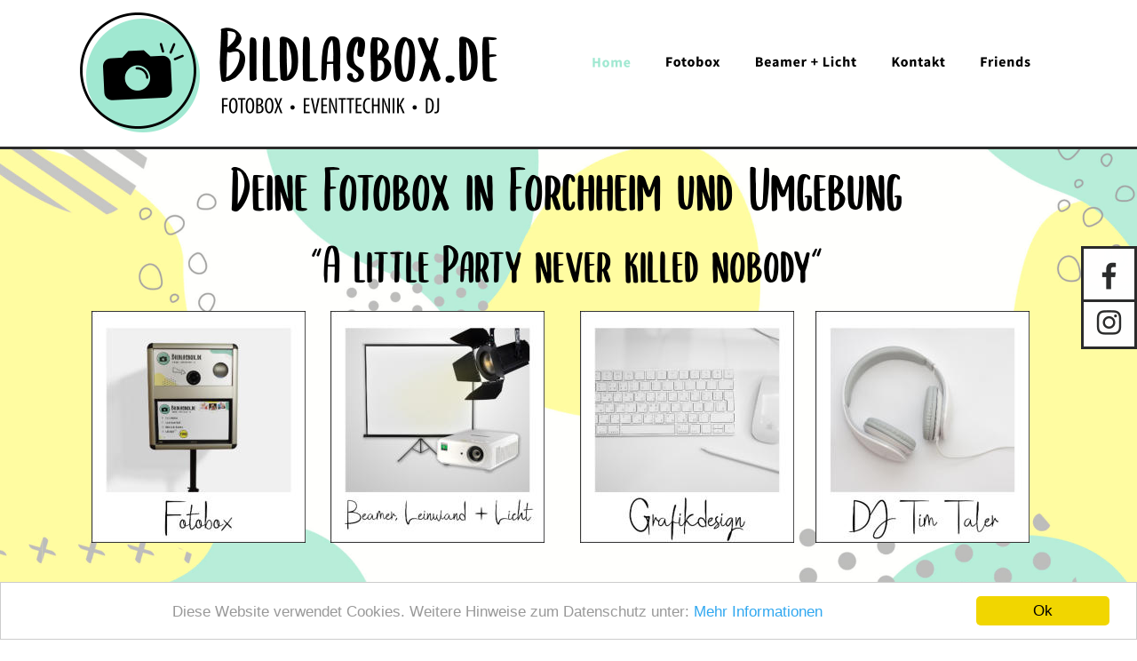

--- FILE ---
content_type: text/html
request_url: https://bildlasbox.de/
body_size: 34693
content:
<!DOCTYPE html>
<html lang="de">
<head>
 <meta http-equiv="X-UA-Compatible" content="IE=EDGE"/>
 <meta charset="utf-8"/>
 <meta name="Generator" content="Xara HTML filter v.9.9.1.0"/>
 <meta name="XAR Files" content="index_htm_files/xr_files.txt"/>
 <title>Bildlasbox.de - Deine Fotobox in Forchheim und Umgebung</title>
 <meta name="viewport" content="width=device-width, initial-scale=1" />
 <meta name="keywords" content="Fotobox, Photobooth, Forchheim, Nürnberg, Erlangen, Fränkische Schweiz, Hochzeit, Taufe, Geburtstag, Baby Shower, JGA, Junggesellenabschied, Firmenveranstaltung, Weihnachtsfeier, Party, Veranstaltung, Event, Ton und Licht, Verleih, Foto, Fotobox mieten, Miete, Foto Requisiten, Foto Hintergrund Fotobox Requisiten, Fotobox Hintergrund, Fotodrucker, Fotobox und Drucker, Bilder, Bilder drucken, Grafik Design, Einladungen, Dankeskarten, Layout, timtaler, Tim Taler, Matthias Witschel, Lichttechniker, Javelin, MacLoud, Troglauer, PAW, PAW Veranstaltungstechnik, Freier Lichtler, Freier Lichttechniker, Light Operator, Light Technican, Strohofer, Eventzentrum Strohofer, Bike and Musik, Truckertreffen, Geiselwind, JB Licon, Licon, Witschel, Matthias, Tim Taler, wmdesign, Dj Tim, Hochzeitsdj, Hochzeits DJ, Hochzeits DJ Franken, Lisa Polster, Fotobox Forchheim, Fotobox Umgebung, Fotobox Nürnberg, Fotobox Fränkische Schweiz, Fotobox Igensdorf, Fotobox Weissenohe, Brauerei Weissenohe, Brauerei Friedmann, Heidhof, Hochzeitsstadl, Hochzeit, DJ günstig, Hochzeitspavillion, Hochzeit Weisl, Hochzeit Ebermannstadt, Fotobox Firmenveranstaltung, Firmenfeier, Sommerfest, "/>
 <meta name="description" content="Bildlasbox.de - Alles für deine Party ! Fotobox in Forchheim und Umgebung inklusive Drucker, Auf- und Abbau und Requisiten.✔ DJ Tim Taler"/>
 <link rel="stylesheet" href="index_htm_files/xr_fonts.css"/>
 <script><!--
 if(navigator.userAgent.indexOf('MSIE')!=-1 || navigator.userAgent.indexOf('Trident')!=-1){ document.write('<link rel="stylesheet" href="index_htm_files/xr_fontsie.css"/>');} 
 if(navigator.userAgent.indexOf('Android')!=-1){ document.write('<link rel="stylesheet" href="index_htm_files/xr_fontsrep.css"/>');} 
--></script>
 <script>document.documentElement.className="xr_bgh0";</script>
 <link rel="stylesheet" href="index_htm_files/highslide.css" />
 <!--[if lt IE 7]><link rel="stylesheet" href="index_htm_files/highslide-ie6.css" /><![endif]-->
 <script src="index_htm_files/highslide.js"></script>
 <link rel="stylesheet" href="index_htm_files/xr_main.css"/>
 <link rel="stylesheet" href="index_htm_files/custom_styles.css"/>
 <link rel="stylesheet" href="index_htm_files/xr_text.css"/>
 <link rel="shortcut icon" type="image/ico" href="index_htm_files/favicon.ico"/>
 <link rel="icon" type="image/ico" href="index_htm_files/favicon.ico"/>
 <meta name="msapplication-TileImage" content="index_htm_files/tileicon.png"/>
 <link rel="apple-touch-icon" href="index_htm_files/tileicon.png"/>
 <script src="index_htm_files/roe.js"></script>
 <script src="index_htm_files/replaceMobileFonts.js"></script>
 <script src="index_htm_files/prs4.js"></script>
 <link rel="stylesheet" href="index_htm_files/xr_all.css" id="xr_mvcss"/>
 <!--[if lt IE 9]><link rel="stylesheet" href="index_htm_files/xr_ie.css"/><![endif]-->
 <script> var xr_multivar=1;xr_ios_ini2();</script>
 <script src="index_htm_files/jquery.js"></script>
 <link rel="stylesheet" href="index_htm_files/ani.css"/>
 <style>
  @media screen and (min-width: 800px) {#xr_xr {top:0px;}}
  @media screen and (max-width: 799px) {#xr_xr {top:0px;}}
 </style>
 <script type="text/javascript">
function Timer(){
{setTimeout("xr_cpu(4)", 1000);}
{setTimeout("xr_cpu(11)", 1000);}
{setTimeout("xr_ppc('xr_xp4')", 30000);}
}
{setTimeout("xr_ppc('xr_xp11')", 30000);}
</script>


 <!-- Begin Cookie Consent plugin by Silktide - http://silktide.com/cookieconsent -->
<script type="text/javascript">
    window.cookieconsent_options = {"message":"Diese Website verwendet Cookies. Weitere Hinweise zum Datenschutz unter:","dismiss":"Ok","learnMore":"Mehr Informationen","link":"https://www.bildlasbox.de/impresum.htm","theme":"light-bottom"};
</script>

<script type="text/javascript" src="//cdnjs.cloudflare.com/ajax/libs/cookieconsent2/1.0.9/cookieconsent.min.js"></script>
<!-- End Cookie Consent plugin -->

 <!-- Facebook Pixel Code --><script>!function(f,b,e,v,n,t,s){if(f.fbq)return;n=f.fbq=function(){n.callMethod?n.callMethod.apply(n,arguments):n.queue.push(arguments)};if(!f._fbq)f._fbq=n;n.push=n;n.loaded=!0;n.version='2.0';n.queue=[];t=b.createElement(e);t.async=!0;t.src=v;s=b.getElementsByTagName(e)[0];s.parentNode.insertBefore(t,s)}(window,document,'script','https://connect.facebook.net/en_US/fbevents.js');fbq('init', '377665223645470'); fbq('track', 'PageView');</script><noscript><img height="1" width="1" src="https://www.facebook.com/tr?id=377665223645470&ev=PageView&noscript=1"/></noscript><!-- End Facebook Pixel Code -->
 <!-- Begin Cookie Consent plugin by Silktide - http://silktide.com/cookieconsent -->
<script type="text/javascript">
    window.cookieconsent_options = {"message":"Diese Website verwendet Cookies. Weitere Hinweise zum Datenschutz unter:","dismiss":"Ok","learnMore":"Mehr Informationen","link":"https://www.bildlasbox.de/impressum.htm","theme":"light-bottom"};
</script>

<script type="text/javascript" src="//cdnjs.cloudflare.com/ajax/libs/cookieconsent2/1.0.9/cookieconsent.min.js"></script>
<!-- End Cookie Consent plugin -->

 <meta name="google-site-verification" content="F_yMVaEtw3QaLx8Sh51m82WIDDGzMI3NAdqC0i2WAKI" />
</head>
<body class="xr_bgb0">
<div class="xr_ap" id="xr_xrii"  style="width: 100%; height: 100%; min-width: 1120px; min-height: 1250px; top:0%; left:0%; overflow:hidden;">
<div class="xr_ap" id="xr_bph" style="width: 100%; height: 100%; left: 0px; top: 0px; overflow: hidden;">
<div class="xr_ar xr_mvp_2 xr_mvpo " style="width: 100%; height: 100%;">
<div class="xr_pbd">
</div>
</div>
</div>
<div class="xr_strb  xr_mvp_1 " style="top: 0px; left: 0px; width: 100%; min-width: 1120px; position: absolute;">
 <span class="xr_ar" id="photoreplaced" style=" left: 0px; width: 100%; height: 563px; top: 167px; position: absolute; background:url('index_htm_files/1590@2x.jpg') center center no-repeat; background-size: cover;"></span>
</div>
<div class="xr_strb  xr_mvp_1 " style="top: 0px; left: 0px; width: 100%; min-width: 1120px; position: absolute;">
 <span class="xr_ar" style=" left: 0px; width: 100%; height: 55px; top: 1195px; position: absolute; background-color: #2B2B2B;"></span>
</div>
<div class="xr_strb  xr_mvp_1 " style="top: 0px; left: 0px; width: 100%; min-width: 1120px; position: absolute;">
 <span class="xr_ar" id="panel_background1" style=" left: 0px; width: 100%; height: 257px; top: 943px; position: absolute; background-color: #A0E8D1;"></span>
</div>
<div class="xr_strb  xr_mvp_2  xr_mvpo " style="top: 0px; left: 0px; width: 100%; min-width: 480px; position: absolute;">
 <span class="xr_ar" id="Xxr_v2_photoreplaced" style=" left: 0px; width: 100%; height: 717px; top: 140px; position: absolute; background:url('index_htm_files/2764@2x.jpg') center center no-repeat; background-size: cover;"></span>
</div>
<div class="xr_strb  xr_mvp_2  xr_mvpo " style="top: 0px; left: 0px; width: 100%; min-width: 480px; position: absolute;">
 <span class="xr_ar" id="Xxr_v2_panel_background1" style=" left: 0px; width: 100%; height: 224px; top: 1226px; position: absolute; background-color: #A0E8D1;"></span>
</div>
<!--[if gte IE 9]><!-->
<div id="xr_xr" class="xr_noc" style="position:relative; text-align:left; margin:0 auto;" onmousedown="xr_mm(event);">
<!--<![endif]-->
<!--[if lt IE 9]>
<div class="xr_ap" id="xr_xr" style="width: 1120px; height: 1250px; left:50%; margin-left: -560px; text-align: left; top:0px;">
<![endif]-->
 <script>var xr_xr=document.getElementById("xr_xr");xr_rxc();</script>
<div id="xr_td" class="xr_td">
<div id="xr_mvp_1" class="xr_mvp_1 xr_bgn_0_0_0" style="position:absolute; width:1120px; height:1250px;">
<div class="xr_ap xr_pp">
 <span class="xr_ar" style="left:0px;top:0px;width:1120px;height:1250px; background-color: #FFFFFF;"></span>
</div>
<div id="xr_xrc1" class="xr_ap xr_xri_ xr_xrc" style="width: 1120px; height: 1250px; overflow:hidden;">
<div class="xr_group">
</div>
 <div class="xr_trigs xr_trigo_xr_ce0" style="position:absolute;left:1155px;top:330px;width:0px;height:0px;visibility:hidden;z-index:-1;"></div>
 <div class="xr_trigs xr_trigo_xr_ce1" style="position:absolute;left:1155px;top:277px;width:0px;height:0px;visibility:hidden;z-index:-1;"></div>
 <div class="xr_trigo_xr_ce2" style="position:absolute;left:30px;top:798px;width:494px;height:106px;z-index:-1;"></div>
 <div class="xr_ap xr_ac" id="xr_xpxr_18" style="left:0; top:0; visibility: hidden; display: none;">
 <div class="xr_txt xr_s0" style="position: absolute; left:30px; top:798px; width:494px; height:10px;">
  <h2 class="xr_tc TITLE Heading_1 xr_s1" style="left: 249.61px; top: -31.85px; width: 9px;margin:0;"><span id="Philosophy"></span> </h2>
  <span class="xr_tl Normal_text xr_s2" style="top: 19.15px;">Du planst eine Party, egal ob im kleinen Rahmen, Geburtstag, Hochzeit, Taufe, Baby-</span>
  <span class="xr_tl Normal_text xr_s2" style="top: 38.5px;">Shower, JGA, Weihnachtsfeier oder Firmenveranstaltung – Wir kümmern uns darum! </span>
  <span class="xr_tl Normal_text xr_s2" style="top: 57.86px;">Neben unserer hochwertigen Fotobox, bieten wir von Grafikdesign über T-Shirt-Druck </span>
  <span class="xr_tl Normal_text xr_s2" style="top: 77.21px;">hin zu Lichttechnik und DJ alles was Du für Deine Party benötigst.</span>
 </div>
 </div>
<div class="xr_group">
</div>
 <div class="xr_trigo_xr_ce3" style="position:absolute;left:590px;top:798px;width:481px;height:52px;z-index:-1;"></div>
 <div class="xr_ap xr_ac" id="xr_xpxr_668" style="left:0; top:0; visibility: hidden; display: none;">
 <div class="xr_txt xr_s0" style="position: absolute; left:590px; top:798px; width:481px; height:10px;">
  <span class="xr_tl Normal_text xr_s2" style="top: 19.15px;">Wir sind ein Familienbetrieb aus der Fränkischen Schweiz und seit vielen Jahren in </span>
  <span class="xr_tl Normal_text xr_s2" style="top: 38.5px;">der Medienbranche tätig. Die jahrelange Erfahrung und das vorhandene technische </span>
  <span class="xr_tl Normal_text xr_s2" style="top: 57.86px;">Know-How helfen uns, Deine individuellen Wünsche und Erwartungen zu erfüllen.</span>
 </div>
 </div>
<div class="xr_group">
</div>
<div class="xr_group">
 <div class="xr_trigo_xr_ce4" style="position:absolute;left:0px;top:1195px;width:1120px;height:55px;z-index:-1;"></div>
 <div class="xr_ap xr_ac" id="xr_xpxr_719" style="left:0; top:0; visibility: hidden; display: none;">
 <a href="javascript:xr_top();" onclick="return(xr_nn());">
  <img class="xr_rn_ xr_rnsp_ xr_ap" src="index_htm_files/1903.png" alt="" title="" onmousemove="xr_mo(this,0,event)" style="left:1064px;top:1209px;width:26px;height:27px;"/>
  <img class="xr_rn_ xr_rnsp_ xr_ap xr_ro xr_ro0 xr_tt2" src="index_htm_files/1918.png" alt="" title="" onmousemove="xr_mo(this,0)" style="left:1064px;top:1209px;width:26px;height:27px;"/>
 </a>
 </div>
</div>
 <div class="xr_trigo_xr_ce5" style="position:absolute;left:196px;top:994px;width:726px;height:171px;z-index:-1;"></div>
 <div class="xr_ap xr_ac" id="xr_xpxr_723" style="left:0; top:0; visibility: hidden; display: none;">
 <img class="xr_rn_ xr_ap" src="index_htm_files/1904.png" alt="" title="" style="left:196px;top:994px;width:726px;height:171px;"/>
 </div>
<div class="xr_group">
 <div class="xr_trigo_xr_ce6" style="position:absolute;left:332px;top:1227px;width:119px;height:13px;z-index:-1;"></div>
 <div class="xr_ap xr_ac" id="xr_xpxr_840" style="left:0; top:0; visibility: hidden; display: none;">
 <div class="xr_txt Normal_text Heading_4 xr_s3" style="position: absolute; left:332px; top:1227px; width:119px; height:10px;">
  <span class="xr_tc Normal_text Heading_4 xr_s3" style="left: 162.04px; top: -13.77px; width: 132px;"><a href="&#109;&#97;&#105;&#108;&#116;&#111;&#58;&#98;&#105;&#108;&#100;&#108;&#97;&#115;&#98;&#111;&#120;&#64;&#119;&#109;&#100;&#101;&#115;&#105;&#103;&#110;&#111;&#110;&#108;&#105;&#110;&#101;&#46;&#100;&#101;" onclick="return(xr_nn());" onmousemove="xr_mo(this,0)" >info&#64;bildlasbox.de</a></span>
 </div>
 </div>
</div>
 <a href="fotobox.htm" onclick="return(xr_nn());">
  <img class="xr_rn_ xr_ap" src="index_htm_files/1596.jpg" alt="" title="" onmousemove="xr_mo(this,0,event)" style="left:23px;top:350px;width:241px;height:261px;"/>
 </a>
 <a href="http://www.wmdesignonline.de" target="_blank" rel="noopener noreferrer" onclick="return(xr_nn());">
  <img class="xr_rn_ xr_ap" src="index_htm_files/1597.jpg" alt="" title="" onmousemove="xr_mo(this,0,event)" style="left:573px;top:350px;width:241px;height:261px;"/>
 </a>
 <a href="http://www.timtaler.net" target="_blank" rel="noopener noreferrer" onclick="return(xr_nn());">
  <img class="xr_rn_ xr_ap" src="index_htm_files/1598.jpg" alt="" title="" onmousemove="xr_mo(this,0,event)" style="left:838px;top:350px;width:241px;height:261px;"/>
 </a>
 <div class="xr_trigo_xr_ce7" style="position:absolute;left:160px;top:243px;width:754px;height:50px;z-index:-1;"></div>
 <div class="xr_ap xr_ac" id="xr_xpxr_851" style="left:0; top:0; visibility: hidden; display: none;">
 <div class="xr_txt TITLE Heading_1 Heading xr_s4" style="position: absolute; left:160px; top:243px; width:754px; height:10px;">
  <span class="xr_tc TITLE Heading_1 Heading xr_s4" style="left: -18.76px; top: -61.93px; width: 833px;"><span id="start"></span>Deine Fotobox in Forchheim und Umgebung</span>
 </div>
 </div>
<div class="xr_group">
 <div class="xr_trigo_xr_ce8" style="position:absolute;left:22px;top:1227px;width:137px;height:13px;z-index:-1;"></div>
 <div class="xr_ap xr_ac" id="xr_xpxr_869" style="left:0; top:0; visibility: hidden; display: none;">
 <div class="xr_txt Normal_text Heading_4 xr_s3" style="position: absolute; left:22px; top:1227px; width:137px; height:10px;">
  <span class="xr_tl Normal_text Heading_4 xr_s3" style="top: -13.77px;"><a href="http://www.wmdesignonline.de" target="_blank" rel="noopener noreferrer" onclick="return(xr_nn());" onmousemove="xr_mo(this,0)" >powered by WMDesign</a></span>
 </div>
 </div>
</div>
 <div class="xr_trigo_xr_ce9" style="position:absolute;left:143px;top:773px;width:269px;height:26px;z-index:-1;"></div>
 <div class="xr_ap xr_ac" id="xr_xpxr_880" style="left:0; top:0; visibility: hidden; display: none;">
 <img class="xr_rn_ xr_rnsp_ xr_ap" src="index_htm_files/1915.png" alt="" title="" style="left:143px;top:773px;width:269px;height:26px;"/>
 </div>
 <div class="xr_trigo_xr_ce10" style="position:absolute;left:677px;top:773px;width:308px;height:26px;z-index:-1;"></div>
 <div class="xr_ap xr_ac" id="xr_xpxr_885" style="left:0; top:0; visibility: hidden; display: none;">
 <img class="xr_rn_ xr_rnsp_ xr_ap" src="index_htm_files/1916.png" alt="" title="" style="left:677px;top:773px;width:308px;height:26px;"/>
 </div>
 <a href="beamer.htm" onclick="return(xr_nn());">
  <img class="xr_rn_ xr_ap" src="index_htm_files/1607.jpg" alt="" title="" onmousemove="xr_mo(this,0,event)" style="left:292px;top:350px;width:241px;height:261px;"/>
 </a>
 <div class="xr_trigo_xr_ce11" style="position:absolute;left:160px;top:323px;width:574px;height:43px;z-index:-1;"></div>
 <div class="xr_ap xr_ac" id="xr_xpxr_890" style="left:0; top:0; visibility: hidden; display: none;">
 <div class="xr_txt TITLE xr_s5" style="position: absolute; left:160px; top:323px; width:574px; height:10px;">
  <span class="xr_tc TITLE xr_s6" style="left: 80.63px; top: -53.09px; width: 634px;"><span class="TITLE xr_s7" style="">“</span><span class="TITLE xr_s8" style="">A little Party never killed nobody“</span></span>
 </div>
 </div>
 <div class="xr_trigo_xr_ce12" style="position:absolute;left:427px;top:655px;width:267px;height:29px;z-index:-1;"></div>
 <div class="xr_ap xr_ac" id="xr_xpxr_919" style="left:0; top:0; visibility: hidden; display: none;">
 <a href="&#109;&#97;&#105;&#108;&#116;&#111;&#58;&#98;&#105;&#108;&#100;&#108;&#97;&#115;&#98;&#111;&#120;&#64;&#119;&#109;&#100;&#101;&#115;&#105;&#103;&#110;&#111;&#110;&#108;&#105;&#110;&#101;&#46;&#100;&#101;&#63;&#115;&#117;&#98;&#106;&#101;&#99;&#116;&#61;&#85;&#110;&#118;&#101;&#114;&#98;&#105;&#110;&#100;&#108;&#105;&#99;&#104;&#101;&#32;&#65;&#110;&#102;&#114;&#97;&#103;&#101;&#32;&#66;&#105;&#108;&#100;&#108;&#97;&#115;&#98;&#111;&#120;" onclick="return(xr_nn());">
  <img class="xr_rn_ xr_rnsp_ xr_ap" src="index_htm_files/2761.png" alt="KOSTENLOSE BERATUNG" title="" onmousemove="xr_mo(this,0,event)" style="left:427px;top:655px;width:267px;height:29px;"/>
  <img class="xr_rn_ xr_rnsp_ xr_ap xr_ro xr_ro0 xr_tt2" src="index_htm_files/2771.png" alt="KOSTENLOSE BERATUNG" title="" onmousemove="xr_mo(this,0)" style="left:427px;top:655px;width:267px;height:29px;"/>
 </a>
 </div>
 <div class="xr_trigo_xr_ce13" style="position:absolute;left:667px;top:680px;width:26px;height:33px;z-index:-1;"></div>
 <div class="xr_ap xr_ac" id="xr_xpxr_926" style="left:0; top:0; visibility: hidden; display: none;">
 <img class="xr_rn_ xr_rnsp_ xr_ap" src="index_htm_files/2770.png" alt="" title="" style="left:667px;top:680px;width:26px;height:33px;"/>
 </div>
 <div id="xr_xo0" class="xr_ap" style="left:0; top:0; width:1120px; height:100px; visibility:hidden; z-index:3;">
 <a href="" onclick="return(false);" onmousedown="xr_ppir(this);">
 </a>
 </div>
 <div id="xr_xd0"></div>
</div>
</div>
<div id="xr_mvp_2" class="xr_mvp_2 xr_bgn_1_0_0 xr_mvpo" style="position:absolute; width:480px; height:1490px;">
<div class="xr_ap xr_pp">
 <span class="xr_ar" style="left:0px;top:0px;width:480px;height:1490px; background-color: #FFFFFF;"></span>
</div>
<div id="xr_xrc2" class="xr_ap xr_xri_ xr_xrc" style="width: 480px; height: 1490px; overflow:hidden;">
<div class="xr_group">
</div>
 <div class="xr_trigo_xr_ce14" style="position:absolute;left:238px;top:780px;width:64px;height:63px;z-index:-1;"></div>
 <div class="xr_ap xr_ac" id="xr_xpxr_963" style="left:0; top:0; visibility: hidden; display: none;">
 <a href="https://www.instagram.com/bildlasbox.de/" target="_blank" rel="noopener noreferrer" onclick="return(xr_nn());">
  <img class="xr_rn_ xr_rnsp_ xr_ap" src="index_htm_files/1931.png" alt="" title="" onmousemove="xr_mo(this,7,event)" style="left:238px;top:780px;width:64px;height:63px;"/>
  <img class="xr_rn_ xr_rnsp_ xr_ap xr_ro xr_ro0 xr_tt2" src="index_htm_files/1943.png" alt="" title="" onmousemove="xr_mo(this,7)" style="left:238px;top:780px;width:64px;height:63px;"/>
 </a>
 </div>
 <div class="xr_trigo_xr_ce15" style="position:absolute;left:178px;top:780px;width:64px;height:63px;z-index:-1;"></div>
 <div class="xr_ap xr_ac" id="xr_xpxr_970" style="left:0; top:0; visibility: hidden; display: none;">
 <a href="https://www.facebook.com/bildlasbox.de/" target="_blank" rel="noopener noreferrer" onclick="return(xr_nn());">
  <img class="xr_rn_ xr_rnsp_ xr_ap" src="index_htm_files/1932.png" alt="" title="" onmousemove="xr_mo(this,7,event)" style="left:178px;top:780px;width:64px;height:63px;"/>
  <img class="xr_rn_ xr_rnsp_ xr_ap xr_ro xr_ro0 xr_tt2" src="index_htm_files/1942.png" alt="" title="" onmousemove="xr_mo(this,7)" style="left:178px;top:780px;width:64px;height:63px;"/>
 </a>
 </div>
 <div class="xr_trigo_xr_ce16" style="position:absolute;left:110px;top:872px;width:269px;height:26px;z-index:-1;"></div>
 <div class="xr_ap xr_ac" id="xr_xpxr_977" style="left:0; top:0; visibility: hidden; display: none;">
 <img class="xr_rn_ xr_rnsp_ xr_ap" src="index_htm_files/1915.png" alt="" title="" style="left:110px;top:872px;width:269px;height:26px;"/>
 </div>
 <div class="xr_trigo_xr_ce17" style="position:absolute;left:30px;top:899px;width:414px;height:125px;z-index:-1;"></div>
 <div class="xr_ap xr_ac" id="xr_xpxr_982" style="left:0; top:0; visibility: hidden; display: none;">
 <div class="xr_txt xr_s0" style="position: absolute; left:30px; top:899px; width:414px; height:10px;">
  <h2 class="xr_tc TITLE Heading_1 xr_s1" style="left: 210.65px; top: -31.85px; width: 9px;margin:0;"><span id="Xxr_v2_Philosophy"></span> </h2>
  <span class="xr_tl Normal_text xr_s2" style="top: 19.15px;">Du planst eine Party, egal ob im kleinen Rahmen, Geburtstag, Hochzeit, </span>
  <span class="xr_tl Normal_text xr_s2" style="top: 38.5px;">Taufe, Baby-Shower, JGA, Weihnachtsfeier oder Firmenveranstaltung – </span>
  <span class="xr_tl Normal_text xr_s2" style="top: 57.86px;">Wir kümmern uns darum! Neben unserer hochwertigen Fotobox, bieten </span>
  <span class="xr_tl Normal_text xr_s2" style="top: 77.21px;">wir von Grafikdesign über T-Shirt-Druck hin zu Lichttechnik und DJ alles </span>
  <span class="xr_tl Normal_text xr_s2" style="top: 96.57px;">was Du für Deine Party benötigst.</span>
 </div>
 </div>
<div class="xr_group">
</div>
 <div class="xr_trigo_xr_ce18" style="position:absolute;left:90px;top:1060px;width:308px;height:26px;z-index:-1;"></div>
 <div class="xr_ap xr_ac" id="xr_xpxr_1057" style="left:0; top:0; visibility: hidden; display: none;">
 <img class="xr_rn_ xr_rnsp_ xr_ap" src="index_htm_files/1916.png" alt="" title="" style="left:90px;top:1060px;width:308px;height:26px;"/>
 </div>
 <div class="xr_trigo_xr_ce19" style="position:absolute;left:33px;top:1085px;width:413px;height:71px;z-index:-1;"></div>
 <div class="xr_ap xr_ac" id="xr_xpxr_1062" style="left:0; top:0; visibility: hidden; display: none;">
 <div class="xr_txt xr_s0" style="position: absolute; left:33px; top:1085px; width:413px; height:10px;">
  <span class="xr_tl Normal_text xr_s2" style="top: 19.15px;">Wir sind ein Familienbetrieb aus der Fränkischen Schweiz und seit </span>
  <span class="xr_tl Normal_text xr_s2" style="top: 38.5px;">vielen Jahren in der Medienbranche tätig. Die jahrelange Erfahrung und </span>
  <span class="xr_tl Normal_text xr_s2" style="top: 57.86px;">das vorhandene technische Know-How helfen uns, Deine individuellen </span>
  <span class="xr_tl Normal_text xr_s2" style="top: 77.21px;">Wünsche und Erwartungen zu erfüllen.</span>
 </div>
 </div>
 <div class="xr_trigo_xr_ce20" style="position:absolute;left:42px;top:1291px;width:396px;height:121px;z-index:-1;"></div>
 <div class="xr_ap xr_ac" id="xr_xpxr_1124" style="left:0; top:0; visibility: hidden; display: none;">
 <img class="xr_rn_ xr_ap" src="index_htm_files/1933.png" alt="" title="" style="left:42px;top:1291px;width:396px;height:121px;"/>
 </div>
 <div class="xr_trigo_xr_ce21" style="position:absolute;left:77px;top:207px;width:320px;height:103px;z-index:-1;"></div>
 <div class="xr_ap xr_ac" id="xr_xpxr_1129" style="left:0; top:0; visibility: hidden; display: none;">
 <div class="xr_txt TITLE xr_s5" style="position: absolute; left:77px; top:207px; width:320px; height:10px;">
  <span class="xr_tc TITLE xr_s6" style="left: 30.49px; top: -53.09px; width: 279px;"><span id="Xxr_v2_start"></span><span class="TITLE xr_s7" style="">“</span><span class="TITLE xr_s8" style="">A little Party </span></span>
  <span class="xr_tc TITLE xr_s8" style="left: -14.6px; top: 6.91px; width: 355px;">never killed nobody“</span>
 </div>
 </div>
 <a href="fotobox.htm" onclick="return(xr_nn());">
  <img class="xr_rn_ xr_ap" src="index_htm_files/1625.jpg" alt="" title="" onmousemove="xr_mo(this,7,event)" style="left:40px;top:300px;width:184px;height:200px;"/>
 </a>
 <a href="http://www.wmdesignonline.de" target="_blank" rel="noopener noreferrer" onclick="return(xr_nn());">
  <img class="xr_rn_ xr_ap" src="index_htm_files/1626.jpg" alt="" title="" onmousemove="xr_mo(this,7,event)" style="left:40px;top:530px;width:184px;height:200px;"/>
 </a>
 <a href="beamer.htm" onclick="return(xr_nn());">
  <img class="xr_rn_ xr_ap" src="index_htm_files/1627.jpg" alt="" title="" onmousemove="xr_mo(this,7,event)" style="left:256px;top:300px;width:184px;height:200px;"/>
 </a>
 <a href="http://www.timtaler.net" target="_blank" rel="noopener noreferrer" onclick="return(xr_nn());">
  <img class="xr_rn_ xr_ap" src="index_htm_files/1628.jpg" alt="" title="" onmousemove="xr_mo(this,7,event)" style="left:256px;top:530px;width:184px;height:200px;"/>
 </a>
 <a href="&#109;&#97;&#105;&#108;&#116;&#111;&#58;&#98;&#105;&#108;&#100;&#108;&#97;&#115;&#98;&#111;&#120;&#64;&#119;&#109;&#100;&#101;&#115;&#105;&#103;&#110;&#111;&#110;&#108;&#105;&#110;&#101;&#46;&#100;&#101;" onclick="return(xr_nn());">
  <img class="xr_rn_ xr_rnsp_ xr_ap" src="index_htm_files/1940.png" alt="" title="" onmousemove="xr_mo(this,7,event)" style="left:0px;top:1440px;width:480px;height:50px;"/>
 </a>
 <div class="xr_txt Normal_text Heading_4 xr_s3" style="position: absolute; left:167px; top:1470px; width:119px; height:10px;">
  <span class="xr_tc Normal_text Heading_4 xr_s3" style="left: 6.83px; top: -13.77px; width: 132px;"><a href="&#109;&#97;&#105;&#108;&#116;&#111;&#58;&#98;&#105;&#108;&#100;&#108;&#97;&#115;&#98;&#111;&#120;&#64;&#119;&#109;&#100;&#101;&#115;&#105;&#103;&#110;&#111;&#110;&#108;&#105;&#110;&#101;&#46;&#100;&#101;" onclick="return(xr_nn());" onmousemove="xr_mo(this,7)" >info&#64;bildlasbox.de</a></span>
 </div>
<div class="xr_group">
 <div class="xr_txt Normal_text Heading_4 xr_s3" style="position: absolute; left:19px; top:1469px; width:80px; height:10px;">
  <span class="xr_tl Normal_text Heading_4 xr_s3" style="top: -13.77px;"><a href="http://www.wmdesignonline.de" target="_blank" rel="noopener noreferrer" onclick="return(xr_nn());" onmousemove="xr_mo(this,7)" >by WMDesign</a></span>
 </div>
</div>
 <div class="xr_trigo_xr_ce22" style="position:absolute;left:106px;top:742px;width:268px;height:30px;z-index:-1;"></div>
 <div class="xr_ap xr_ac" id="xr_xpxr_1268" style="left:0; top:0; visibility: hidden; display: none;">
 <a href="&#109;&#97;&#105;&#108;&#116;&#111;&#58;&#98;&#105;&#108;&#100;&#108;&#97;&#115;&#98;&#111;&#120;&#64;&#119;&#109;&#100;&#101;&#115;&#105;&#103;&#110;&#111;&#110;&#108;&#105;&#110;&#101;&#46;&#100;&#101;&#63;&#115;&#117;&#98;&#106;&#101;&#99;&#116;&#61;&#85;&#110;&#118;&#101;&#114;&#98;&#105;&#110;&#100;&#108;&#105;&#99;&#104;&#101;&#32;&#65;&#110;&#102;&#114;&#97;&#103;&#101;&#32;&#66;&#105;&#108;&#100;&#108;&#97;&#115;&#98;&#111;&#120;" onclick="return(xr_nn());">
  <img class="xr_rn_ xr_rnsp_ xr_ap" src="index_htm_files/2767.png" alt="KOSTENLOSE BERATUNG" title="" onmousemove="xr_mo(this,7,event)" style="left:106px;top:742px;width:268px;height:30px;"/>
  <img class="xr_rn_ xr_rnsp_ xr_ap xr_ro xr_ro0 xr_tt2" src="index_htm_files/2772.png" alt="KOSTENLOSE BERATUNG" title="" onmousemove="xr_mo(this,7)" style="left:106px;top:742px;width:268px;height:30px;"/>
 </a>
 </div>
 <div class="xr_trigo_xr_ce23" style="position:absolute;left:353px;top:767px;width:26px;height:33px;z-index:-1;"></div>
 <div class="xr_ap xr_ac" id="xr_xpxr_1275" style="left:0; top:0; visibility: hidden; display: none;">
 <img class="xr_rn_ xr_rnsp_ xr_ap" src="index_htm_files/2770.png" alt="" title="" style="left:353px;top:767px;width:26px;height:33px;"/>
 </div>
 <div id="xr_xo7" class="xr_ap" style="left:0; top:0; width:480px; height:100px; visibility:hidden; z-index:3;">
 <a href="" onclick="return(false);" onmousedown="xr_ppir(this);">
 </a>
 </div>
 <div id="xr_xd7"></div>
</div>
</div>
</div>
</div>
<div class="xr_ap  xr_mvp_1 " style="top:0px; left:0px; width:0px; height:0px; text-align:left;">
<div class="xr_group">
 <div class="xr_ap xr_stickie" style="position:fixed;top:0px;width:100%;height:165px;">
 <span class="xr_ar" style=" left: 0px; width: 100%; height: 165px; position: fixed; background-color: #FFFFFF;"></span>
 </div>
</div>
 <div class="xr_ap xr_ac xr_stickie" id="xr_xpxr_2" style="position:fixed;right:0px;top:330px;width:63px;height:63px; visibility: hidden; display: none;">
 <a href="https://www.instagram.com/bildlasbox.de/" target="_blank" rel="noopener noreferrer" onclick="return(xr_nn());">
  <img class="xr_rn_ xr_rnsp_ xr_ap" src="index_htm_files/1901.png" alt="" title="" onmousemove="xr_mo(this,7,event)" style="left:0px;top:0px;width:63px;height:63px;"/>
  <img class="xr_rn_ xr_rnsp_ xr_ap xr_ro xr_ro0 xr_tt2" src="index_htm_files/1920.png" alt="" title="" onmousemove="xr_mo(this,7)" style="left:0px;top:0px;width:63px;height:63px;"/>
 </a>
 </div>
 <div class="xr_ap xr_ac xr_stickie" id="xr_xpxr_11" style="position:fixed;right:0px;top:277px;width:63px;height:64px; visibility: hidden; display: none;">
 <a href="https://www.facebook.com/bildlasbox.de/" target="_blank" rel="noopener noreferrer" onclick="return(xr_nn());">
  <img class="xr_rn_ xr_rnsp_ xr_ap" src="index_htm_files/1902.png" alt="" title="" onmousemove="xr_mo(this,7,event)" style="left:0px;top:0px;width:63px;height:64px;"/>
  <img class="xr_rn_ xr_rnsp_ xr_ap xr_ro xr_ro0 xr_tt2" src="index_htm_files/1919.png" alt="" title="" onmousemove="xr_mo(this,7)" style="left:0px;top:0px;width:63px;height:64px;"/>
 </a>
 </div>
<div class="xr_group">
 <div class="xr_ap xr_stickie" style="position:fixed;top:165px;width:100%;height:3px;">
 <span class="xr_ar" style=" left: 0px; width: 100%; height: 3px; position: fixed; background-color: #2B2B2B;"></span>
 </div>
</div>
 <div class="xr_ap xr_stickie" style="position:fixed;left:50%;margin-left:-550px;top:14px;width:470px;height:135px;">
 <img class="xr_rn_ xr_ap" src="index_htm_files/1905.png" alt="" title="" style="left:0px;top:0px;width:470px;height:135px;"/>
 </div>
<div class="xr_xpos xr_stickie" style="position:fixed; left: 50%; margin-left: 7px; top: 40px; width:533px; height:60px;">
<div id="xr_nb1" class="xr_ar">
 <div class="xr_ar xr_nb0">
 <a href="javascript:;" onclick="return(xr_nn());">
  <img class="xr_rn_ xr_rnsp_ xr_ap" src="index_htm_files/1909.png" alt="Home" title="" onmousemove="xr_mo(this,7,event)" style="left:0px;top:0px;width:83px;height:60px;"/>
  <img class="xr_rn_ xr_rnsp_ xr_ap xr_rs" src="index_htm_files/1921.png" alt="Home" title="" onmousemove="xr_mo(this,7)" style="left:17px;top:10px;width:48px;height:42px;"/>
 </a>
 </div>
 <div class="xr_ar xr_nb0">
 <a href="fotobox.htm" target="_self" onclick="return(xr_nn());">
  <img class="xr_rn_ xr_rnsp_ xr_ap" src="index_htm_files/1910.png" alt="Fotobox" title="" onmousemove="xr_mo(this,7,event)" style="left:82px;top:0px;width:102px;height:60px;"/>
  <img class="xr_rn_ xr_rnsp_ xr_ap xr_ro xr_ro0 xr_tt2" src="index_htm_files/1922.png" alt="Fotobox" title="" onmousemove="xr_mo(this,7)" style="left:100px;top:10px;width:65px;height:42px;"/>
 </a>
 </div>
 <div class="xr_ar xr_nb0">
 <a href="beamer.htm" target="_self" onclick="return(xr_nn());">
  <img class="xr_rn_ xr_rnsp_ xr_ap" src="index_htm_files/1911.png" alt="Beamer + Licht" title="" onmousemove="xr_mo(this,7,event)" style="left:183px;top:0px;width:155px;height:60px;"/>
  <img class="xr_rn_ xr_rnsp_ xr_ap xr_ro xr_ro0 xr_tt2" src="index_htm_files/1923.png" alt="Beamer + Licht" title="" onmousemove="xr_mo(this,7)" style="left:201px;top:10px;width:118px;height:42px;"/>
 </a>
 </div>
 <div class="xr_ar xr_nb0">
 <a href="kontakt.htm" target="_self" onclick="return(xr_nn());">
  <img class="xr_rn_ xr_rnsp_ xr_ap" src="index_htm_files/1912.png" alt="Kontakt" title="" onmousemove="xr_mo(this,7,event)" style="left:337px;top:0px;width:100px;height:60px;"/>
  <img class="xr_rn_ xr_rnsp_ xr_ap xr_ro xr_ro0 xr_tt2" src="index_htm_files/1924.png" alt="Kontakt" title="" onmousemove="xr_mo(this,7)" style="left:355px;top:10px;width:64px;height:42px;"/>
 </a>
 </div>
 <div class="xr_ar xr_nb0">
 <a href="friends.htm" target="_self" onclick="return(xr_nn());">
  <img class="xr_rn_ xr_rnsp_ xr_ap" src="index_htm_files/1913.png" alt="Friends" title="" onmousemove="xr_mo(this,7,event)" style="left:437px;top:0px;width:96px;height:60px;"/>
  <img class="xr_rn_ xr_rnsp_ xr_ap xr_ro xr_ro0 xr_tt2" src="index_htm_files/1925.png" alt="Friends" title="" onmousemove="xr_mo(this,7)" style="left:454px;top:10px;width:61px;height:42px;"/>
 </a>
 </div>
</div>
</div>
</div>
<div class="xr_ap  xr_mvp_2  xr_mvpo " style="top:0px; left:0px; width:0px; height:0px; text-align:left;">
<div class="xr_group">
 <div class="xr_ap xr_stickie" style="position:fixed;top:0px;width:100%;height:141px;">
 <span class="xr_ar" style=" left: 0px; width: 100%; height: 141px; position: fixed; background-color: #FFFFFF;"></span>
 </div>
</div>
<div class="xr_group">
 <div class="xr_ap xr_stickie" style="position:fixed;top:138px;width:100%;height:3px;">
 <span class="xr_ar" style=" left: 0px; width: 100%; height: 3px; position: fixed; background-color: #2B2B2B;"></span>
 </div>
</div>
<div class="xr_xpos xr_stickie" style="position:fixed; left: 50%; margin-left: 173px; top: 10px; width:68px; height:61px;">
<div id="xr_nb5" class="xr_ar">
 <div class="xr_ar xr_nb0">
 <a href="javascript:;" aria-haspopup="true" onclick="return(xr_nn());">
  <img class="xr_rn_ xr_rnsp_ xr_ap" src="index_htm_files/1934.png" alt="" title="" style="left:0px;top:0px;width:68px;height:61px;"/>
  <img class="xr_rn_ xr_rnsp_ xr_ap xr_ro xr_ro0 xr_tt2" src="index_htm_files/1944.png" alt="" title="" onmousemove="xr_mo(this,7)" style="left:18px;top:10px;width:31px;height:43px;"/>
 </a>
  <div class="xr_nb2 xr_nb5 xr_smp0_-68" style="left:0px; top:61px; min-width:68px;">
  <ul class="xr_nb4">
   <li><a href="index.htm">Home</a>
   </li>
   <li><a href="fotobox.htm">Fotobox</a>
   </li>
   <li><a href="beamer.htm" target="_self">Beamer + Licht</a>
   </li>
   <li><a href="kontakt.htm">Kontakt</a>
   </li>
   <li><a href="friends.htm" target="_self">Friends</a>
   </li>
   <li><a href="impressum.htm" target="_self">Impressum</a>
   </li>
  </ul>
  </div>
 </div>
</div>
</div>
 <div class="xr_ap xr_stickie" style="position:fixed;left:50%;margin-left:-232px;top:9px;width:316px;height:91px;">
 <img class="xr_rn_ xr_rnsp_ xr_ap" src="index_htm_files/1935.png" alt="" title="" style="left:0px;top:0px;width:316px;height:91px;"/>
 </div>
</div>
</div >
<!--[if lt IE 7]><script src="index_htm_files/png.js"></script><![endif]-->
<!--[if IE]><script>xr_aeh()</script><![endif]--><!--[if !IE]>--><script>xr_htm();repMobFonts();window.addEventListener('load', xr_aeh, false);</script><!--<![endif]-->
<script type="text/javascript">
window.onload=(Timer()); 
</script>
</body>
</html>

--- FILE ---
content_type: text/css
request_url: https://bildlasbox.de/index_htm_files/xr_fonts.css
body_size: 1901
content:
@font-face {font-family: 'SUBSCRIBER';font-weight:normal;font-style:normal;src: url("XaraWDGeneratedHTMLfont1.woff") format("woff"), local('SUBSCRIBER');}
@font-face {font-family: 'SUBSCRIBER';font-weight:normal;font-style:normal;src: url("XaraWDGeneratedHTMLfont2.woff") format("woff"), local('SUBSCRIBER');}
@font-face {font-family: 'Source Sans Pro';font-weight:normal;font-style:normal;src: url("XaraWDGeneratedHTMLfont3.woff") format("woff"), url("XaraWDEmbeddedHTMLfont3.eot?") format("embedded-opentype"), local('Source Sans Pro'), local('SourceSansPro');}
@font-face {font-family: 'xr7_Source Sans Pro';font-weight:bold;font-style:normal;src: url("XaraWDGeneratedHTMLfont4.woff") format("woff"), url("XaraWDEmbeddedHTMLfont4.eot?") format("embedded-opentype"), local('xr7_Source Sans Pro'), local('SourceSansPro');}
@font-face {font-family: 'xr7_Source Sans Pro';font-weight:bold;font-style:normal;src: url("XaraWDGeneratedHTMLfont5.woff") format("woff"), url("XaraWDEmbeddedHTMLfont5.eot?") format("embedded-opentype"), local('xr7_Source Sans Pro'), local('SourceSansPro');}
@font-face {font-family: 'xr9_Source Sans Pro';font-weight:bold;font-style:italic;src: url("XaraWDGeneratedHTMLfont6.woff") format("woff"), url("XaraWDEmbeddedHTMLfont6.eot?") format("embedded-opentype"), local('xr9_Source Sans Pro'), local('SourceSansPro');}
@font-face {font-family: 'Source Sans Pro';font-weight:normal;font-style:italic;src: url("XaraWDGeneratedHTMLfont7.woff") format("woff"), url("XaraWDEmbeddedHTMLfont7.eot?") format("embedded-opentype"), local('Source Sans Pro'), local('SourceSansPro');}
@font-face {font-family: 'Source Sans Pro';font-weight:normal;font-style:italic;src: url("XaraWDGeneratedHTMLfont8.woff") format("woff"), url("XaraWDEmbeddedHTMLfont8.eot?") format("embedded-opentype"), local('Source Sans Pro'), local('SourceSansPro');}
@font-face {font-family: 'Verdana_xr';font-weight:normal;font-style:normal;src: url("XaraWDGeneratedHTMLfont9.woff") format("woff"), url("XaraWDEmbeddedHTMLfont9.eot?") format("embedded-opentype"), local('Verdana_xr');}


--- FILE ---
content_type: text/css
request_url: https://bildlasbox.de/index_htm_files/xr_main.css
body_size: 12785
content:
/* Site settings */
body {background-color:#ffffff;margin:0px;font-family:Arial,sans-serif;font-size:13px;font-weight:normal;font-style:normal;text-decoration:none;text-rendering:optimizeLegibility;font-feature-settings:'kern', 'liga' 0, 'clig' 0, 'calt' 0;color:#000000;letter-spacing:0em;-webkit-print-color-adjust:exact;}
a {text-decoration:none;}
a:link {color:inherit; cursor:pointer;}
a:visited {color:inherit;}
a:hover {color:#A0E8D1;}
a * {color:inherit;text-decoration:none;}
sup {font-size:0.5em; vertical-align: 0.66em;}
sub {font-size:0.5em; vertical-align: -0.1em;}
.xr_tl {position: absolute; white-space: pre; unicode-bidi:bidi-override;}
.xr_tr {position: absolute; white-space: pre; unicode-bidi:bidi-override; text-align:right;}
.xr_tc {position: absolute; white-space: pre; unicode-bidi:bidi-override; text-align:center;}
.xr_tj {position: absolute; unicode-bidi:bidi-override; text-align:justify;}
.xr_tb {position: absolute; unicode-bidi:bidi-override;}
.xr_e1 {display: inline-block; border:none; white-space:normal;}
.xr_e2 {position: absolute; display: block; border:none;}
.xr_ap {position: absolute; border:none;}
.xr_ar {position: absolute; display:block;}
.xr_ae {position: relative; border:none;}
.xr_strb {z-index: 1;}
.xr_strb .mxs-arrow, .xr_strb .mxs-navigation {visibility: hidden;}
.xr_strf {z-index: 3;}
.xr_xrc, .xr_xri_, .xr_sxri, .xr_xpos {z-index: 2;}
.xr_ro, .xr_rd, .xr_rs {z-index: 3;}
.xr_tu {unicode-bidi:bidi-override;margin-top:0px;margin-bottom:0px;}

.xr_tt0 {transition: all 0s;}
.xr_tt1 {transition: all 0.1s; transition-timing-function: ease-in;}
.xr_tt2 {transition: all 0.25s; transition-timing-function: ease-in;}
.xr_tt3 {transition: all 0.5s; transition-timing-function: ease-in;}
.xr_tt4 {transition: all 1s; transition-timing-function: ease-in;}
.xr_tt5 {transition: all 2s; transition-timing-function: ease-in;}
a:hover .xr_ro, a:active .xr_rd, .xr_nb0:hover .xr_ro{visibility:visible;opacity: 1;transform: none;}

a:active .xr_ro {opacity:0;}
.xr_ro, .xr_rd {visibility:hidden;opacity:0;}
.xr_ro0, .xr_rd0, a:active .xr_ro0 {opacity:0;}
.xr_ro1, .xr_rd1, a:active .xr_ro1 {transform:translate3d(0,-20%,0);}
.xr_ro2, .xr_rd2, a:active .xr_ro2 {transform:translate3d(20%,0,0);}
.xr_ro3, .xr_rd3, a:active .xr_ro3 {transform-origin:top; transform:scale3d(1,0.3,1);}
.xr_ro4, .xr_rd4, a:active .xr_ro4 {transform-origin:left; transform:scale3d(0.3,1,1);}
.xr_ro5, .xr_rd5, a:active .xr_ro5 {transform:rotate3d(1,0,0,180deg); -ms-transform: rotateX(180deg);}
.xr_ro6, .xr_rd6, a:active .xr_ro6 {transform:rotate3d(0,1,0,180deg); -ms-transform: rotateY(180deg);}
.xr_ro7, .xr_rd7, a:active .xr_ro7 {transform:rotate3d(0,0,1,180deg);}
.xr_ro8, .xr_rd8, a:active .xr_ro8 {transform:scale3d(0.3,0.3,1);}
.xr_ro9, .xr_rd9, a:active .xr_ro9 {transform:skew(-30deg,0) translate3d(10%,0,0);}
.xr_ro10, .xr_rd10, a:active .xr_ro10 {transform-origin:50% 500%; transform:rotate3d(0,0,1,10deg);}
.xr_ro11, .xr_rd11, a:active .xr_ro11 {transform:translate3d(0,-50%,0) scale3d(0.3,0.3,1);}
.xr_ro12, .xr_rd12, a:active .xr_ro12 {transform:translate3d(0,20%,0);}
.xr_ro13, .xr_rd13, a:active .xr_ro13 {transform:translate3d(-20%,0,0);}
.xr_stickie {z-index: 90;}
.xr_nb0 {touch-action: none;}
.xr_nb0:hover > .xr_nb2, .xr_nb1:hover > .xr_nb2 {visibility: visible; opacity: 1 !important; transform: none !important;}
.xr_nb2 {white-space: nowrap; padding:0px; margin:0px; visibility: hidden; position: absolute; z-index:101;}
.xr_nb2 li {display:block;}
.xr_nb2 li a {display:block; text-decoration:none;}
.xr_nb4 {display:block; padding:0px; margin:0px;}
.xr_nb6 {width:100%; height:2px;}
.xr_nb1 {position: relative;}
.xr_nb1:after {content: ''; position: absolute; top: 50%; right: .5em; height: 0px; width: 0px; border: 5px solid transparent; margin-top: -5px; margin-right: -3px; border-color: transparent; border-left-color: inherit;}
body {text-align:center;}
@media screen, handheld {
.xr_app {position: absolute;}
.xr_apb {display:block; position:absolute;}
.xr_c_Theme_Color_1 {color:#A0E8D1;}
.xr_c_Page_Background {color:#FFFFFF;}
.xr_c_Text {color:#2B2B2B;}
.xr_c_Contrasting_Text {color:#FFFFFF;}
.xr_c_Light_Text {color:#FFFFFF;}
.xr_bgb0, .xr_bgc0 {background-color: #FFFFFF;}
.xr_bgb1, .xr_bgc1 {background-color: #FFFFFF;}
#xr_nb1 {font-family:Arial; font-size:11px;}
#xr_nb1 li:hover > a {background-color:#666666; color:#FFFFFF;}
#xr_nb1 li a {color:#000000; background-color:#B2B2B2; padding:2px; padding-right:20px;}
#xr_nb1 li > div {background-color:#B2B2B2; padding:2px;}
#xr_nb1 .xr_nb6 {background-color:#000000;}
#xr_nb1 li {border-color:#000000;}
#xr_nb1 li:hover {border-color:#FFFFFF;}
#xr_nb1 ul {border: solid 0px #000000; background-color:#B2B2B2;}
#xr_nb1 .xr_nb2 {transition: visibility 300ms;}
#xr_nb5 {font-family:Trebuchet MS, Tahoma, sans-serif; font-size:24px; font-weight:bold;}
#xr_nb5 li:hover > a {background-color:#666666; color:#A0E8D1;}
#xr_nb5 li a {color:#2B2B2B; background-color:#B2B2B2; padding:3px; padding-right:21px;}
#xr_nb5 li > div {background-color:#B2B2B2; padding:3px;}
#xr_nb5 .xr_nb6 {background-color:#2B2B2B;}
#xr_nb5 li {border-color:#2B2B2B;}
#xr_nb5 li:hover {border-color:#A0E8D1;}
#xr_nb5 ul {border: solid 0px #FFFFFF; background-color:#B2B2B2;}
#xr_nb5 .xr_nb2 {opacity: 0; transition-timing-function: ease-in; transition: opacity 200ms, visibility 200ms;}
.xr_bgb2, .xr_bgc2 {background-color: #FFFFFF;}
.xr_bgb3, .xr_bgc3 {background-color: #FFFFFF;}
#xr_nb9 {font-family:Arial; font-size:11px;}
#xr_nb9 li:hover > a {background-color:#666666; color:#FFFFFF;}
#xr_nb9 li a {color:#000000; background-color:#B2B2B2; padding:2px; padding-right:20px;}
#xr_nb9 li > div {background-color:#B2B2B2; padding:2px;}
#xr_nb9 .xr_nb6 {background-color:#000000;}
#xr_nb9 li {border-color:#000000;}
#xr_nb9 li:hover {border-color:#FFFFFF;}
#xr_nb9 ul {border: solid 0px #000000; background-color:#B2B2B2;}
#xr_nb9 .xr_nb2 {transition: visibility 300ms;}
#xr_nb13 {font-family:Trebuchet MS, Tahoma, sans-serif; font-size:24px; font-weight:bold;}
#xr_nb13 li:hover > a {background-color:#666666; color:#A0E8D1;}
#xr_nb13 li a {color:#2B2B2B; background-color:#B2B2B2; padding:3px; padding-right:21px;}
#xr_nb13 li > div {background-color:#B2B2B2; padding:3px;}
#xr_nb13 .xr_nb6 {background-color:#2B2B2B;}
#xr_nb13 li {border-color:#2B2B2B;}
#xr_nb13 li:hover {border-color:#A0E8D1;}
#xr_nb13 ul {border: solid 0px #FFFFFF; background-color:#B2B2B2;}
#xr_nb13 .xr_nb2 {opacity: 0; transition-timing-function: ease-in; transition: opacity 200ms, visibility 200ms;}
.xr_bgb4, .xr_bgc4 {background-color: #FFFFFF;}
.xr_bgb5, .xr_bgc5 {background-color: #FFFFFF;}
#xr_nb17 {font-family:Arial; font-size:11px;}
#xr_nb17 li:hover > a {background-color:#666666; color:#FFFFFF;}
#xr_nb17 li a {color:#000000; background-color:#B2B2B2; padding:2px; padding-right:20px;}
#xr_nb17 li > div {background-color:#B2B2B2; padding:2px;}
#xr_nb17 .xr_nb6 {background-color:#000000;}
#xr_nb17 li {border-color:#000000;}
#xr_nb17 li:hover {border-color:#FFFFFF;}
#xr_nb17 ul {border: solid 0px #000000; background-color:#B2B2B2;}
#xr_nb17 .xr_nb2 {transition: visibility 300ms;}
#xr_nb21 {font-family:Trebuchet MS, Tahoma, sans-serif; font-size:24px; font-weight:bold;}
#xr_nb21 li:hover > a {background-color:#666666; color:#A0E8D1;}
#xr_nb21 li a {color:#2B2B2B; background-color:#B2B2B2; padding:3px; padding-right:21px;}
#xr_nb21 li > div {background-color:#B2B2B2; padding:3px;}
#xr_nb21 .xr_nb6 {background-color:#2B2B2B;}
#xr_nb21 li {border-color:#2B2B2B;}
#xr_nb21 li:hover {border-color:#A0E8D1;}
#xr_nb21 ul {border: solid 0px #FFFFFF; background-color:#B2B2B2;}
#xr_nb21 .xr_nb2 {opacity: 0; transition-timing-function: ease-in; transition: opacity 200ms, visibility 200ms;}
.xr_bgb6, .xr_bgc6 {background-color: #FFFFFF;}
.xr_bgb7, .xr_bgc7 {background-color: #FFFFFF;}
#xr_nb25 {font-family:Arial; font-size:11px;}
#xr_nb25 li:hover > a {background-color:#666666; color:#FFFFFF;}
#xr_nb25 li a {color:#000000; background-color:#B2B2B2; padding:2px; padding-right:20px;}
#xr_nb25 li > div {background-color:#B2B2B2; padding:2px;}
#xr_nb25 .xr_nb6 {background-color:#000000;}
#xr_nb25 li {border-color:#000000;}
#xr_nb25 li:hover {border-color:#FFFFFF;}
#xr_nb25 ul {border: solid 0px #000000; background-color:#B2B2B2;}
#xr_nb25 .xr_nb2 {transition: visibility 300ms;}
#xr_nb29 {font-family:Trebuchet MS, Tahoma, sans-serif; font-size:24px; font-weight:bold;}
#xr_nb29 li:hover > a {background-color:#666666; color:#A0E8D1;}
#xr_nb29 li a {color:#2B2B2B; background-color:#B2B2B2; padding:3px; padding-right:21px;}
#xr_nb29 li > div {background-color:#B2B2B2; padding:3px;}
#xr_nb29 .xr_nb6 {background-color:#2B2B2B;}
#xr_nb29 li {border-color:#2B2B2B;}
#xr_nb29 li:hover {border-color:#A0E8D1;}
#xr_nb29 ul {border: solid 0px #FFFFFF; background-color:#B2B2B2;}
#xr_nb29 .xr_nb2 {opacity: 0; transition-timing-function: ease-in; transition: opacity 200ms, visibility 200ms;}
.xr_bgb8, .xr_bgc8 {background-color: #FFFFFF;}
.xr_bgb9, .xr_bgc9 {background-color: #FFFFFF;}
#xr_nb33 {font-family:Arial; font-size:11px;}
#xr_nb33 li:hover > a {background-color:#666666; color:#FFFFFF;}
#xr_nb33 li a {color:#000000; background-color:#B2B2B2; padding:2px; padding-right:20px;}
#xr_nb33 li > div {background-color:#B2B2B2; padding:2px;}
#xr_nb33 .xr_nb6 {background-color:#000000;}
#xr_nb33 li {border-color:#000000;}
#xr_nb33 li:hover {border-color:#FFFFFF;}
#xr_nb33 ul {border: solid 0px #000000; background-color:#B2B2B2;}
#xr_nb33 .xr_nb2 {transition: visibility 300ms;}
#xr_nb37 {font-family:Trebuchet MS, Tahoma, sans-serif; font-size:24px; font-weight:bold;}
#xr_nb37 li:hover > a {background-color:#666666; color:#A0E8D1;}
#xr_nb37 li a {color:#2B2B2B; background-color:#B2B2B2; padding:3px; padding-right:21px;}
#xr_nb37 li > div {background-color:#B2B2B2; padding:3px;}
#xr_nb37 .xr_nb6 {background-color:#2B2B2B;}
#xr_nb37 li {border-color:#2B2B2B;}
#xr_nb37 li:hover {border-color:#A0E8D1;}
#xr_nb37 ul {border: solid 0px #FFFFFF; background-color:#B2B2B2;}
#xr_nb37 .xr_nb2 {opacity: 0; transition-timing-function: ease-in; transition: opacity 200ms, visibility 200ms;}
.xr_bgb10, .xr_bgc10 {background-color: #FFFFFF;}
.xr_bgb11, .xr_bgc11 {background-color: #FFFFFF;}
#xr_nb41 {font-family:Arial; font-size:11px;}
#xr_nb41 li:hover > a {background-color:#666666; color:#FFFFFF;}
#xr_nb41 li a {color:#000000; background-color:#B2B2B2; padding:2px; padding-right:20px;}
#xr_nb41 li > div {background-color:#B2B2B2; padding:2px;}
#xr_nb41 .xr_nb6 {background-color:#000000;}
#xr_nb41 li {border-color:#000000;}
#xr_nb41 li:hover {border-color:#FFFFFF;}
#xr_nb41 ul {border: solid 0px #000000; background-color:#B2B2B2;}
#xr_nb41 .xr_nb2 {transition: visibility 300ms;}
#xr_nb45 {font-family:Trebuchet MS, Tahoma, sans-serif; font-size:24px; font-weight:bold;}
#xr_nb45 li:hover > a {background-color:#666666; color:#A0E8D1;}
#xr_nb45 li a {color:#2B2B2B; background-color:#B2B2B2; padding:3px; padding-right:21px;}
#xr_nb45 li > div {background-color:#B2B2B2; padding:3px;}
#xr_nb45 .xr_nb6 {background-color:#2B2B2B;}
#xr_nb45 li {border-color:#2B2B2B;}
#xr_nb45 li:hover {border-color:#A0E8D1;}
#xr_nb45 ul {border: solid 0px #FFFFFF; background-color:#B2B2B2;}
#xr_nb45 .xr_nb2 {opacity: 0; transition-timing-function: ease-in; transition: opacity 200ms, visibility 200ms;}
.xr_bgb12, .xr_bgc12 {background-color: #FFFFFF;}
.xr_bgb13, .xr_bgc13 {background-color: #FFFFFF;}
#xr_nb49 {font-family:Arial; font-size:11px;}
#xr_nb49 li:hover > a {background-color:#666666; color:#FFFFFF;}
#xr_nb49 li a {color:#000000; background-color:#B2B2B2; padding:2px; padding-right:20px;}
#xr_nb49 li > div {background-color:#B2B2B2; padding:2px;}
#xr_nb49 .xr_nb6 {background-color:#000000;}
#xr_nb49 li {border-color:#000000;}
#xr_nb49 li:hover {border-color:#FFFFFF;}
#xr_nb49 ul {border: solid 0px #000000; background-color:#B2B2B2;}
#xr_nb49 .xr_nb2 {transition: visibility 300ms;}
#xr_nb53 {font-family:Trebuchet MS, Tahoma, sans-serif; font-size:24px; font-weight:bold;}
#xr_nb53 li:hover > a {background-color:#666666; color:#A0E8D1;}
#xr_nb53 li a {color:#2B2B2B; background-color:#B2B2B2; padding:3px; padding-right:21px;}
#xr_nb53 li > div {background-color:#B2B2B2; padding:3px;}
#xr_nb53 .xr_nb6 {background-color:#2B2B2B;}
#xr_nb53 li {border-color:#2B2B2B;}
#xr_nb53 li:hover {border-color:#A0E8D1;}
#xr_nb53 ul {border: solid 0px #FFFFFF; background-color:#B2B2B2;}
#xr_nb53 .xr_nb2 {opacity: 0; transition-timing-function: ease-in; transition: opacity 200ms, visibility 200ms;}
}
@media print {
 .xr_mvpo {display:none;}
 #xr_xrii{overflow:visible !important; position: relative !important;}
}


--- FILE ---
content_type: text/css
request_url: https://bildlasbox.de/index_htm_files/custom_styles.css
body_size: 468
content:
.TITLE {font-family:'PT Serif';font-weight:normal;font-style:normal;font-size:80px;text-decoration:none;text-transform: none;color:#FFFFFF;-webkit-text-stroke: 0px black;letter-spacing:0em;}
.Normal_text {font-family:'Source Sans Pro';font-weight:normal;font-style:normal;font-size:14px;text-decoration:none;text-transform: none;color:#2B2B2B;-webkit-text-stroke: 0px black;letter-spacing:0em;}
.Heading_1 {font-family:'xr4_PT Serif Bold Italic';font-weight:bold;font-style:italic;font-size:24px;color:#000000;}
.Heading_4 {font-family:'xr7_Source Sans Pro';font-weight:bold;}
.Heading {font-family:SUBSCRIBER;font-weight:normal;font-style:normal;}


--- FILE ---
content_type: text/css
request_url: https://bildlasbox.de/index_htm_files/xr_all.css
body_size: 2226
content:
@media screen and (max-width: 799px) {
.xr_mvp_2 {display: block;}
.xr_mvp_1 {display: none;}
.xr_pbd {margin-left: -240px;}
#xr_xr {width: 480px; height: 1490px}
}
@media screen and (min-width: 800px) {
.xr_mvp_2 {display: none;}
.xr_mvp_1 {display: block;}
.xr_pbd {margin-left: -560px;}
#xr_xr {width: 1120px; height: 1250px}
}
@media screen and (max-width: 799px) {
.xr_mvp_4 {display: block;}
.xr_mvp_3 {display: none;}
.xr_pbd {margin-left: -240px;}
#xr_xr {width: 480px; height: 3800px}
}
@media screen and (min-width: 800px) {
.xr_mvp_4 {display: none;}
.xr_mvp_3 {display: block;}
.xr_pbd {margin-left: -560px;}
#xr_xr {width: 1120px; height: 1734px}
}
@media screen and (max-width: 799px) {
.xr_mvp_6 {display: block;}
.xr_mvp_5 {display: none;}
.xr_pbd {margin-left: -240px;}
#xr_xr {width: 480px; height: 3800px}
}
@media screen and (min-width: 800px) {
.xr_mvp_6 {display: none;}
.xr_mvp_5 {display: block;}
.xr_pbd {margin-left: -560px;}
#xr_xr {width: 1120px; height: 1740px}
}
@media screen and (max-width: 799px) {
.xr_mvp_8 {display: block;}
.xr_mvp_7 {display: none;}
.xr_pbd {margin-left: -240px;}
#xr_xr {width: 480px; height: 3150px}
}
@media screen and (min-width: 800px) {
.xr_mvp_8 {display: none;}
.xr_mvp_7 {display: block;}
.xr_pbd {margin-left: -560px;}
#xr_xr {width: 1120px; height: 1625px}
}
@media screen and (max-width: 799px) {
.xr_mvp_10 {display: block;}
.xr_mvp_9 {display: none;}
.xr_pbd {margin-left: -240px;}
#xr_xr {width: 480px; height: 1470px}
}
@media screen and (min-width: 800px) {
.xr_mvp_10 {display: none;}
.xr_mvp_9 {display: block;}
.xr_pbd {margin-left: -560px;}
#xr_xr {width: 1120px; height: 1290px}
}
@media screen and (max-width: 799px) {
.xr_mvp_12 {display: block;}
.xr_mvp_11 {display: none;}
.xr_pbd {margin-left: -240px;}
#xr_xr {width: 480px; height: 2460px}
}
@media screen and (min-width: 800px) {
.xr_mvp_12 {display: none;}
.xr_mvp_11 {display: block;}
.xr_pbd {margin-left: -560px;}
#xr_xr {width: 1120px; height: 1235px}
}
@media screen and (max-width: 799px) {
.xr_mvp_14 {display: block;}
.xr_mvp_13 {display: none;}
.xr_pbd {margin-left: -240px;}
#xr_xr {width: 480px; height: 18740px}
}
@media screen and (min-width: 800px) {
.xr_mvp_14 {display: none;}
.xr_mvp_13 {display: block;}
.xr_pbd {margin-left: -560px;}
#xr_xr {width: 1120px; height: 15561px}
}
